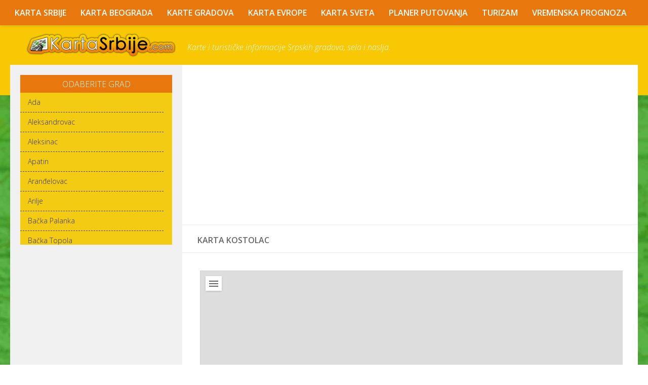

--- FILE ---
content_type: text/html; charset=UTF-8
request_url: https://www.kartasrbije.com/kostolac.php
body_size: 29975
content:
<!DOCTYPE html> 
<html class="no-js" lang="sr-RS">

<head>
	<meta charset="UTF-8">
	<meta name="viewport" content="width=device-width, initial-scale=1.0">
	<link rel="profile" href="http://gmpg.org/xfn/11">
	<link rel="pingback" href="https://www.kartasrbije.com/kartasrbijewp/xmlrpc.php">
	
<!-- MapPress Easy Google Maps Verzija:2.53.1 (http://www.mappresspro.com/mappress) -->
<script type='text/javascript'>mapp = window.mapp || {}; mapp.data = [];</script>
<title>Karta Kostolac - Auto karte Srbije</title>
<script>document.documentElement.className = document.documentElement.className.replace("no-js","js");</script>

<!-- All in One SEO Pack 3.1.1 by Michael Torbert of Semper Fi Web Design[465,507] -->
<link rel="canonical" href="https://www.kartasrbije.com/kostolac.php" />
<!-- All in One SEO Pack -->
<link rel='dns-prefetch' href='//s.w.org' />
<link rel="alternate" type="application/rss+xml" title="Karta Srbije &raquo; довод" href="https://www.kartasrbije.com/feed" />
<link rel="alternate" type="application/rss+xml" title="Karta Srbije &raquo; довод коментара" href="https://www.kartasrbije.com/comments/feed" />
<link href="//fonts.googleapis.com/css?family=Open+Sans:400,400italic,300italic,300,600&subset=latin,latin-ext" rel="stylesheet" type="text/css">
<link rel="alternate" type="application/rss+xml" title="Karta Srbije &raquo; довод коментара на Karta Kostolac" href="https://www.kartasrbije.com/kostolac.php/feed" />
		<script type="text/javascript">
			window._wpemojiSettings = {"baseUrl":"https:\/\/s.w.org\/images\/core\/emoji\/11\/72x72\/","ext":".png","svgUrl":"https:\/\/s.w.org\/images\/core\/emoji\/11\/svg\/","svgExt":".svg","source":{"concatemoji":"https:\/\/www.kartasrbije.com\/kartasrbijewp\/wp-includes\/js\/wp-emoji-release.min.js?ver=4.9.26"}};
			!function(e,a,t){var n,r,o,i=a.createElement("canvas"),p=i.getContext&&i.getContext("2d");function s(e,t){var a=String.fromCharCode;p.clearRect(0,0,i.width,i.height),p.fillText(a.apply(this,e),0,0);e=i.toDataURL();return p.clearRect(0,0,i.width,i.height),p.fillText(a.apply(this,t),0,0),e===i.toDataURL()}function c(e){var t=a.createElement("script");t.src=e,t.defer=t.type="text/javascript",a.getElementsByTagName("head")[0].appendChild(t)}for(o=Array("flag","emoji"),t.supports={everything:!0,everythingExceptFlag:!0},r=0;r<o.length;r++)t.supports[o[r]]=function(e){if(!p||!p.fillText)return!1;switch(p.textBaseline="top",p.font="600 32px Arial",e){case"flag":return s([55356,56826,55356,56819],[55356,56826,8203,55356,56819])?!1:!s([55356,57332,56128,56423,56128,56418,56128,56421,56128,56430,56128,56423,56128,56447],[55356,57332,8203,56128,56423,8203,56128,56418,8203,56128,56421,8203,56128,56430,8203,56128,56423,8203,56128,56447]);case"emoji":return!s([55358,56760,9792,65039],[55358,56760,8203,9792,65039])}return!1}(o[r]),t.supports.everything=t.supports.everything&&t.supports[o[r]],"flag"!==o[r]&&(t.supports.everythingExceptFlag=t.supports.everythingExceptFlag&&t.supports[o[r]]);t.supports.everythingExceptFlag=t.supports.everythingExceptFlag&&!t.supports.flag,t.DOMReady=!1,t.readyCallback=function(){t.DOMReady=!0},t.supports.everything||(n=function(){t.readyCallback()},a.addEventListener?(a.addEventListener("DOMContentLoaded",n,!1),e.addEventListener("load",n,!1)):(e.attachEvent("onload",n),a.attachEvent("onreadystatechange",function(){"complete"===a.readyState&&t.readyCallback()})),(n=t.source||{}).concatemoji?c(n.concatemoji):n.wpemoji&&n.twemoji&&(c(n.twemoji),c(n.wpemoji)))}(window,document,window._wpemojiSettings);
		</script>
		<style type="text/css">
img.wp-smiley,
img.emoji {
	display: inline !important;
	border: none !important;
	box-shadow: none !important;
	height: 1em !important;
	width: 1em !important;
	margin: 0 .07em !important;
	vertical-align: -0.1em !important;
	background: none !important;
	padding: 0 !important;
}
</style>
<link rel='stylesheet' id='mappress-leaflet-css'  href='https://www.kartasrbije.com/kartasrbijewp/wp-content/plugins/mappress-google-maps-for-wordpress/css/leaflet/leaflet.css?ver=1.4.0' type='text/css' media='all' />
<link rel='stylesheet' id='mappress-css'  href='https://www.kartasrbije.com/kartasrbijewp/wp-content/plugins/mappress-google-maps-for-wordpress/css/mappress.css?ver=2.53.1' type='text/css' media='all' />
<link rel='stylesheet' id='style-css'  href='https://www.kartasrbije.com/kartasrbijewp/wp-content/themes/kartasrbijetema/style.css?ver=4.9.26' type='text/css' media='all' />
<link rel='stylesheet' id='responsive-css'  href='https://www.kartasrbije.com/kartasrbijewp/wp-content/themes/kartasrbijetema/responsive.css?ver=4.9.26' type='text/css' media='all' />
<link rel='stylesheet' id='font-awesome-css'  href='https://www.kartasrbije.com/kartasrbijewp/wp-content/themes/kartasrbijetema/fonts/font-awesome.min.css?ver=4.9.26' type='text/css' media='all' />
<script type='text/javascript' src='https://www.kartasrbije.com/kartasrbijewp/wp-includes/js/jquery/jquery.js?ver=1.12.4'></script>
<script type='text/javascript' src='https://www.kartasrbije.com/kartasrbijewp/wp-includes/js/jquery/jquery-migrate.min.js?ver=1.4.1'></script>
<script type='text/javascript' src='https://www.kartasrbije.com/kartasrbijewp/wp-content/themes/kartasrbijetema/js/jquery.flexslider.min.js?ver=4.9.26'></script>
<link rel='https://api.w.org/' href='https://www.kartasrbije.com/wp-json/' />
<link rel="EditURI" type="application/rsd+xml" title="RSD" href="https://www.kartasrbije.com/kartasrbijewp/xmlrpc.php?rsd" />
<link rel="wlwmanifest" type="application/wlwmanifest+xml" href="https://www.kartasrbije.com/kartasrbijewp/wp-includes/wlwmanifest.xml" /> 
<link rel='prev' title='Karta Knjaževac' href='https://www.kartasrbije.com/knjazevac.php' />
<link rel='next' title='Karta Kovin' href='https://www.kartasrbije.com/kovin.php' />
<meta name="generator" content="WordPress 4.9.26" />
<link rel='shortlink' href='https://www.kartasrbije.com/?p=141' />
<link rel="alternate" type="application/json+oembed" href="https://www.kartasrbije.com/wp-json/oembed/1.0/embed?url=https%3A%2F%2Fwww.kartasrbije.com%2Fkostolac.php" />
<link rel="alternate" type="text/xml+oembed" href="https://www.kartasrbije.com/wp-json/oembed/1.0/embed?url=https%3A%2F%2Fwww.kartasrbije.com%2Fkostolac.php&#038;format=xml" />
<!--[if lt IE 9]>
<script src="https://www.kartasrbije.com/kartasrbijewp/wp-content/themes/kartasrbijetema/js/ie/html5.js"></script>
<script src="https://www.kartasrbije.com/kartasrbijewp/wp-content/themes/kartasrbijetema/js/ie/selectivizr.js"></script>
<![endif]-->
<style type="text/css">
/* Dynamic CSS: For no styles in head, copy and put the css below in your custom.css or child theme's style.css, disable dynamic styles */
body { font-family: "Open Sans", Arial, sans-serif; }
.sidebar .widget { padding-left: 20px; padding-right: 20px; padding-top: 20px; }

.search-expand,
#nav-topbar.nav-container { background-color: #e8770e; }
@media only screen and (min-width: 720px) {
	#nav-topbar .nav ul { background-color: #e8770e; }
}			
				

#header { background-color: #f8c804; }
@media only screen and (min-width: 720px) {
	#nav-header .nav ul { background-color: #f8c804; }
}			
				
#footer-bottom { background-color: #272e3a; }
.site-title a img { max-height: 78px; }
</style>
	
<!-- Google tag (gtag.js) -->
<script async src="https://www.googletagmanager.com/gtag/js?id=G-3Q6XTMNS1K"></script>
<script>
  window.dataLayer = window.dataLayer || [];
  function gtag(){dataLayer.push(arguments);}
  gtag('js', new Date());

  gtag('config', 'G-3Q6XTMNS1K');
</script>
	
</head>

<body class="post-template-default single single-post postid-141 single-format-standard col-2cr full-width topbar-enabled chrome">

<div id="wrapper">

	<header id="header">
	
					<nav class="nav-container group" id="nav-topbar">
				<div class="nav-toggle"><i class="fa fa-bars"></i></div>
				<div class="nav-text"><!-- put your mobile menu text here --></div>
				<div class="nav-wrap container"><ul id="menu-meniheader" class="nav container-inner group"><li id="menu-item-9" class="menu-item menu-item-type-custom menu-item-object-custom menu-item-9"><a href="http://www.kartasrbije.com/auto-karta-srbije.php">Karta Srbije</a></li>
<li id="menu-item-10" class="menu-item menu-item-type-custom menu-item-object-custom menu-item-10"><a href="http://www.kartasrbije.com/beograd.php">Karta Beograda</a></li>
<li id="menu-item-11" class="menu-item menu-item-type-custom menu-item-object-custom menu-item-11"><a href="http://www.kartasrbije.com/gradovi.php">Karte Gradova</a></li>
<li id="menu-item-12" class="menu-item menu-item-type-custom menu-item-object-custom menu-item-12"><a href="http://www.kartasrbije.com/evropa.php">Karta Evrope</a></li>
<li id="menu-item-13" class="menu-item menu-item-type-custom menu-item-object-custom menu-item-13"><a href="http://www.kartasrbije.com/svet.php">Karta Sveta</a></li>
<li id="menu-item-16" class="menu-item menu-item-type-custom menu-item-object-custom menu-item-16"><a href="http://www.kartasrbije.com/planer-putovanja/">Planer Putovanja</a></li>
<li id="menu-item-14" class="menu-item menu-item-type-custom menu-item-object-custom menu-item-14"><a href="http://www.kartasrbije.com/turizam/">Turizam</a></li>
<li id="menu-item-15" class="menu-item menu-item-type-custom menu-item-object-custom menu-item-15"><a href="http://www.kartasrbije.com/vreme/">Vremenska Prognoza</a></li>
</ul></div>	
			</nav><!--/#nav-topbar-->
				
		<div class="container group">
			<div class="container-inner">
				
								<div class="group pad">
					<p class="site-title"><a href="https://www.kartasrbije.com/" rel="home"><img src="http://www.kartasrbije.com/kartasrbijewp/wp-moje/logo-karta.png" alt="Karta Srbije"></a></p>
					<p class="site-description">Karte i turističke informacije Srpskih gradova, sela i naslja.</p>									</div>
												
								
			</div><!--/.container-inner-->
		</div><!--/.container-->
		
	</header><!--/#header-->
	
	<div class="container" id="page">
		<div class="container-inner">			
			<div class="main">



				<div class="main-inner group">
<section class="content">
	
	<div class="page-title pad group">
<script async src="//pagead2.googlesyndication.com/pagead/js/adsbygoogle.js"></script>
<!-- kartasrbije.com responsive -->
<ins class="adsbygoogle"
     style="display:block"
     data-ad-client="ca-pub-1865696617443158"
     data-ad-slot="2344968387"
     data-ad-format="auto"></ins>
<script>
(adsbygoogle = window.adsbygoogle || []).push({});
</script>
</div><!--/.page-title-->

<div class="page-title pad group">

			<h1 class="post-title">Karta Kostolac</h1>
		
	
</div><!--/.page-title-->	
	<div class="pad group">
		
					<article class="post-141 post type-post status-publish format-standard hentry category-karte-gradova">	
				<div class="post-inner group">
					
										
					<div class="clear"></div>
					
					<div class="entry ">	
						<div class="entry-inner">
							<div id='mapp0-layout' class='mapp-layout mapp-left mapp-leaflet ' style='width: 100%;'><div class='mapp-wrapper' style='height: 480px' ><div class='mapp-main'><div class='mapp-canvas-panel'><div class='mapp-canvas' id='mapp0'></div><div class='mapp-controls'></div><div class='mapp-iw'></div><div class='mapp-dialog'></div></div></div></div></div>
<h2>Grad Kostolac</h2>
<div class="levo">
<table cellpadding="0" cellspacing="0" style="width: 100%;">
<tr>
<td><strong>Pokrajina:</strong></td>
<td>Centralna Srbija</td>
</tr>
<tr>
<td><strong>Upravni okrug:</strong></td>
<td>Braničevski</td>
</tr>
<tr>
<td><strong>Opština:</strong></td>
<td>Požarevac</td>
</tr>
<tr>
<td><strong>Koordinate:</strong></td>
<td>44° 42′ 26&#8243; SGŠ, 21° 10′ 05&#8243; IGD</td>
</tr>
<tr>
<td><strong>Površina:</strong></td>
<td>? km2</td>
</tr>
<tr>
<td><strong>Broj stanovnika:</strong></td>
<td>9.313</td>
</tr>
<tr>
<td><strong>Poštanski broj:</strong></td>
<td>12208</td>
</tr>
<tr>
<td><strong>Pozivni broj:</strong></td>
<td>012</td>
</tr>
</table>
</div>
<p>Kostolac je grad koji je smešten u Braničevskom okrugu. Sedište je i glavni grad istoimene opštine Kostolac, koja pripada pod Požarevac.</p>
<p>Poslednji popis stanovništva 2002.godine je pokazao da ovaj grad ima oko 9.000 stanovnika, što je čak za oko 1.000 ljudi manje u odnosu na 1991.godinu kada je vršen prethodni popis građana.  Danas u Kostolcu živi oko 7.000 punoletnih građana u oko 3.200 domaćinstava. Prosečna starost stanovnika ovog grada je oko 35 godina što ga svrstava u jedan od &#8220;najmlađih&#8220; gradova u Srbiji. Etnički sastav stanovništva je takav da dominiraju Srbi kojih ima oko 75 %, a iza njih slede Romi sa oko 19 %.</p>
<p>Kostolac se nalazi u peripanonskom delu severoistočne Srbije, gde se Požarevačka greda, najseverniji izdanak pobrđa istočno od Velike Morave, spušta na obale Dunava i spaja plodno Podunavlje, Pomoravlje i Stig. Periferni delovi grada locirani su uz desnu obalu Dunava i na obalama Dunavca, čija je udaljenost od Beograda 90km. Na području današnjeg Kostolca, nekada se nalazio jedan vrlo poznat i istorijski značajan grad Viminacijum. U okolini ovog grada se danas nalaze rudnici uglja i termoelektrana. Kostolački ugljeni basen, u najširem smislu, zahvata područje između reke Morave na zapadu, golubačkih planina na istoku, reke Dunav na severu i reke Resave i grada Svilajnca na jugu. Ovaj basen se prostire na površini od oko 400km2. Na tom prostoru utvrđene su bogate rezerve lignita, mrkog i kamenog uglja.</p>
<p>U Kostolcu vlada umereno-kontinentalna klima, koja se oslikava u jako hladnim zimama i vrlo toplim letima.</p>
<p>Pozivni broj za Kostolac je 12208, a poštanski broj je 012. Nemaju sopstvene registarske tablice već nose oznaku Požarevca – PO.</p>
													</div>
												<div class="clear"></div>				
					</div><!--/.entry-->
					
				</div><!--/.post-inner-->	
			</article><!--/.post-->				
				
		<div class="clear"></div>
		
				
				
				
				
		
<section id="comments" class="themeform">
	
	
					<!-- comments open, no comments -->
			
		
		<div id="respond" class="comment-respond">
		<h3 id="reply-title" class="comment-reply-title">Оставите одговор <small><a rel="nofollow" id="cancel-comment-reply-link" href="/kostolac.php#respond" style="display:none;">Одустани од одговора</a></small></h3>			<form action="https://www.kartasrbije.com/kartasrbijewp/wp-comments-post.php" method="post" id="commentform" class="comment-form">
				<p class="comment-notes"><span id="email-notes">Ваша адреса е-поште неће бити објављена.</span> Неопходна поља су означена <span class="required">*</span></p><p class="comment-form-comment"><label for="comment">Коментар</label> <textarea id="comment" name="comment" cols="45" rows="8" maxlength="65525" required="required"></textarea></p><p class="comment-form-author"><label for="author">Име <span class="required">*</span></label> <input id="author" name="author" type="text" value="" size="30" maxlength="245" required='required' /></p>
<p class="comment-form-email"><label for="email">Е-пошта <span class="required">*</span></label> <input id="email" name="email" type="text" value="" size="30" maxlength="100" aria-describedby="email-notes" required='required' /></p>
<p class="form-submit"><input name="submit" type="submit" id="submit" class="submit" value="Предај коментар" /> <input type='hidden' name='comment_post_ID' value='141' id='comment_post_ID' />
<input type='hidden' name='comment_parent' id='comment_parent' value='0' />
</p>			</form>
			</div><!-- #respond -->
	
</section><!--/#comments-->		
	</div><!--/.pad-->

<div class="oglasdno">
<script async src="//pagead2.googlesyndication.com/pagead/js/adsbygoogle.js"></script>
<!-- kartasrbije.com responsive -->
<ins class="adsbygoogle"
     style="display:inline-block;width:300px;height:600px"
     data-ad-client="ca-pub-1865696617443158"
     data-ad-slot="2344968387"
     data-ad-format="auto"></ins>
<script>
(adsbygoogle = window.adsbygoogle || []).push({});
</script>
</div>
	
</section><!--/.content-->


	<div class="sidebar s1">
		
		<a class="sidebar-toggle" title="Expand Sidebar"><i class="fa icon-sidebar-toggle"></i></a>
		
		<div class="sidebar-content">
			
						
						
						
			<div id="text-4" class="widget widget_text">			<div class="textwidget"><div class="boxside">
	<div class="titlebox">Odaberite Grad</div>
		<div class="list">
		<a href="http://www.kartasrbije.com/ada.php">Ada</a>
		<a href="http://www.kartasrbije.com/aleksandrovac.php">Aleksandrovac</a>
		<a href="http://www.kartasrbije.com/aleksinac.php">Aleksinac</a>
		<a href="http://www.kartasrbije.com/apatin.php">Apatin</a>
		<a href="http://www.kartasrbije.com/arandjelovac.php">Aranđelovac</a>
		<a href="http://www.kartasrbije.com/arilje.php">Arilje</a>
		<a href="http://www.kartasrbije.com/backa-palanka.php">Bačka Palanka</a>
		<a href="http://www.kartasrbije.com/backa-topola.php">Bačka Topola</a>
		<a href="http://www.kartasrbije.com/bajina-basta.php">Bajina Bašta</a>		
		<a href="http://www.kartasrbije.com/bajmok.php">Bajmok</a>		
		<a href="http://www.kartasrbije.com/banja-koviljaca.php">Banja Koviljača</a>	
		<a href="http://www.kartasrbije.com/becej.php">Bečej</a>
		<a href="http://www.kartasrbije.com/bela-crkva.php">Bela Crkva</a>		
		<a href="http://www.kartasrbije.com/bela-palanka.php">Bela Palanka</a>		
		<a href="http://www.kartasrbije.com/beocin.php">Beočin</a>
		<a href="http://www.kartasrbije.com/mapa-beograda.php">Beograd</a>
		<a href="http://www.kartasrbije.com/bor.php">Bor</a>
		<a href="http://www.kartasrbije.com/borca.php">Borča</a>
		<a href="http://www.kartasrbije.com/bujanovac.php">Bujanovac</a>
		<a href="http://www.kartasrbije.com/cacak.php">Čačak</a>	
		<a href="http://www.kartasrbije.com/gornji-milanovac.php">Gornji Milanovac</a>		
		<a href="http://www.kartasrbije.com/grocka.php">Grocka</a>
		<a href="http://www.kartasrbije.com/jagodina.php">Jagodina</a>
		<a href="http://www.kartasrbije.com/indjija.php">Inđija</a>		
		<a href="http://www.kartasrbije.com/ivanjica.php">Ivanjica</a>
		<a href="http://www.kartasrbije.com/kanjiza.php">Kanjiža</a>
		<a href="http://www.kartasrbije.com/kikinda.php">Kikinda</a>
		<a href="http://www.kartasrbije.com/kladovo.php">Kladovo</a>
		<a href="http://www.kartasrbije.com/knjazevac.php">Knjaževac</a>
		<a href="http://www.kartasrbije.com/kostolac.php">Kostolac</a>
		<a href="http://www.kartasrbije.com/kovin.php">Kovin</a>
		<a href="http://www.kartasrbije.com/kragujevac.php">Kragujevac</a>
		<a href="http://www.kartasrbije.com/kraljevo.php">Kraljevo</a>
		<a href="http://www.kartasrbije.com/krusevac.php">Kruševac</a>
		<a href="http://www.kartasrbije.com/kula.php">Kula</a>
		<a href="http://www.kartasrbije.com/kursumlija.php">Koršumlija</a>
		<a href="http://www.kartasrbije.com/loznica.php">Loznica</a>
		<a href="http://www.kartasrbije.com/lazarevac.php">Lazarevac</a>
		<a href="http://www.kartasrbije.com/lebane.php">Lebane</a>
		<a href="http://www.kartasrbije.com/leskovac.php">Leskovac</a>
		<a href="http://www.kartasrbije.com/majdanpek.php">Majdanpek</a>
		<a href="http://www.kartasrbije.com/mladenovac.php">Mladenovac</a>
		<a href="http://www.kartasrbije.com/negotin.php">Negotin</a>
		<a href="http://www.kartasrbije.com/nis.php">Niš</a>
		<a href="http://www.kartasrbije.com/nova-varos.php">Nova Varoš</a>
		<a href="http://www.kartasrbije.com/novi-becej.php">Novi Bečej</a>
		<a href="http://www.kartasrbije.com/novi-pazar.php">Novi Pazar</a>
		<a href="http://www.kartasrbije.com/novi-sad.php">Novi Sad</a>
		<a href="http://www.kartasrbije.com/pancevo.php">Pančevo</a>
		<a href="http://www.kartasrbije.com/pozarevac.php">Požarevac</a>
		<a href="http://www.kartasrbije.com/smederevo.php">Smederevo</a>
		<a href="http://www.kartasrbije.com/sombor.php">Sombor</a>
		<a href="http://www.kartasrbije.com/sremska-mitrovica.php">Sremska Mitrovica</a>
		<a href="http://www.kartasrbije.com/subotica.php">Subotica</a>
		<a href="http://www.kartasrbije.com/sabac.php">Šabac</a>
		<a href="http://www.kartasrbije.com/uzice.php">Užice</a>
		<a href="http://www.kartasrbije.com/valjevo.php">Valjevo</a>
		<a href="http://www.kartasrbije.com/velika-plana.php">Velika Plana</a>
		<a href="http://www.kartasrbije.com/vladicin-han.php">Vladičin Han</a>
		<a href="http://www.kartasrbije.com/vlasotince.php">Vlasotince</a>
		<a href="http://www.kartasrbije.com/vranje.php">Vranje</a>
		<a href="http://www.kartasrbije.com/vrbas.php">Vrbas</a>
		<a href="http://www.kartasrbije.com/vrnjacka-banja.php">Vrnjačka Banja</a>	
		<a href="http://www.kartasrbije.com/vrsac.php">Vršac</a>		
		<a href="http://www.kartasrbije.com/zajecar.php">Zaječar</a>
		<a href="http://www.kartasrbije.com/zrenjanin.php">Zrenjanin</a>
		<a href="http://www.kartasrbije.com/zabalj.php">Žabalj</a>
		</div>
</div></div>
		</div><div id="text-2" class="widget widget_text">			<div class="textwidget"><script async src="//pagead2.googlesyndication.com/pagead/js/adsbygoogle.js"></script>
<!-- kartasrbije.com - sidebar - 300x600px -->
<ins class="adsbygoogle"
     style="display:inline-block;width:300px;height:250px"
     data-ad-client="ca-pub-1865696617443158"
     data-ad-slot="9868235184"></ins>
<script>
(adsbygoogle = window.adsbygoogle || []).push({});
</script></div>
		</div>			
		</div><!--/.sidebar-content-->
		
	</div><!--/.sidebar-->

		

		</div><!--/.main-inner-->

<div class="zanimljivost">

<strong>Jeste li znali?</strong> U preduzećima iz oblasti industrije i rudarstva zaposleno je 696.540 radnika, odnosno 52 odsto ukupnog broja radnika u Republici Srbiji. 

</div>




			</div><!--/.main-->			
		</div><!--/.container-inner-->
	</div><!--/.container-->

	<footer id="footer">
		
				
				
				
		<section class="container" id="footer-bottom">
			<div class="container-inner">
				
				<div class="pad group">
<p class="footertext">
<strong>KartaSrbije.com</strong> - Turistički portal Srbije koji donosi mape svih većih gradova, naselja i sela u Srbiji. Mape vam donosimo pomoću Google Maps servisa koji pruža pregled satelitskih i geografskih snimaka, terena te kombinacije tako da možete približiti kartu do blizine ulica i kuća. Uz to tu si i mape država Evrope kao i servis za prikazivanje udaljenosti između gradova. Započnite vaše putovanje uz našu veb stranicu. <br><a href="http://www.kartasrbije.com/uveti-koristenja.php">Pravila Korišćenja</a> | <a href="http://www.kartasrbije.com/oglasavanje.php">Oglašavanje</a> | <a href="http://www.kartasrbije.com/kontakt.php">Kontakt</a></p>
					<div class="grid one-half">
						
												
						<div id="copyright">

															<p> </p>
													</div><!--/#copyright-->
						
												
					</div>
					
					<div class="grid one-half last">	
											</div>
				
				</div><!--/.pad-->
				
			</div><!--/.container-inner-->
		</section><!--/.container-->
		
	</footer><!--/#footer-->

</div><!--/#wrapper-->

<script type='text/html' id='mapp-tmpl-map-controls'><div class='mapp-menu-toggle' data-mapp-action='menu-toggle' title='Menu'></div><div class='mapp-menu'><div class='mapp-menu-item' data-mapp-action='center'>Centralna mapa</div><# if (mappl10n.options.engine != 'leaflet') { #><div class='mapp-menu-separator'></div><div class='mapp-menu-item' data-mapp-action='layer' data-mapp-layer='traffic'>Saobraćaj</div><div class='mapp-menu-item' data-mapp-action='layer' data-mapp-layer='bicycling'>Biciklizam</div><div class='mapp-menu-item' data-mapp-action='layer' data-mapp-layer='transit'>Tranzit</div><# } #></div></script><script type='text/html' id='mapp-tmpl-map-popup'><div class='mapp-title'>{{{poi.title}}}</div><div class='mapp-body'>{{{poi.body}}}</div><div class='mapp-links'><a href='#' data-mapp-action='dir'>Uputstva</a><div></script><script type='text/html' id='mapp-tmpl-map-loop'><# if (map.query) { #><div class="mapp-list-header">{{{count}}} Results</div><# } #><div class="mapp-items"><# _.forEach(pois, function(poi, i) { #><# if (!poi.visible) { return; } #><div class="mapp-item" data-mapp-action="open" data-mapp-poi="{{{i}}}"><# print(poi.render('item')); #></div><# }); #></div></script><script type='text/html' id='mapp-tmpl-map-item'><img class="mapp-icon" src="{{{poi.icon}}}"><div class="mapp-title">{{{poi.title}}}</div></script><script type='text/javascript' src='https://www.kartasrbije.com/kartasrbijewp/wp-content/themes/kartasrbijetema/js/jquery.jplayer.min.js?ver=4.9.26'></script>
<script type='text/javascript' src='https://www.kartasrbije.com/kartasrbijewp/wp-content/themes/kartasrbijetema/js/scripts.js?ver=4.9.26'></script>
<script type='text/javascript' src='https://www.kartasrbije.com/kartasrbijewp/wp-content/themes/kartasrbijetema/js/jquery.sharrre.min.js?ver=4.9.26'></script>
<script type='text/javascript' src='https://www.kartasrbije.com/kartasrbijewp/wp-includes/js/comment-reply.min.js?ver=4.9.26'></script>
<script type='text/javascript' src='https://www.kartasrbije.com/kartasrbijewp/wp-includes/js/wp-embed.min.js?ver=4.9.26'></script>
<script type='text/javascript' src='https://www.kartasrbije.com/kartasrbijewp/wp-content/plugins/mappress-google-maps-for-wordpress/js/leaflet/leaflet.js?ver=1.4.0'></script>
<script type='text/javascript' src='https://www.kartasrbije.com/kartasrbijewp/wp-content/plugins/mappress-google-maps-for-wordpress/js/leaflet/leaflet-omnivore.min.js?ver=0.3.1'></script>
<script type='text/javascript' src='https://www.kartasrbije.com/kartasrbijewp/wp-content/plugins/mappress-google-maps-for-wordpress/js/algolia/placesAutocompleteDataset.min.js?ver=1.16.1'></script>
<script type='text/javascript' src='https://www.kartasrbije.com/kartasrbijewp/wp-content/plugins/mappress-google-maps-for-wordpress/js/algolia/algoliasearchLite.min.js?ver=3.32.0'></script>
<script type='text/javascript' src='https://www.kartasrbije.com/kartasrbijewp/wp-content/plugins/mappress-google-maps-for-wordpress/js/algolia/autocomplete.jquery.min.js?ver=0.36.0'></script>
<script type='text/javascript' src='https://www.kartasrbije.com/kartasrbijewp/wp-includes/js/underscore.min.js?ver=1.8.3'></script>
<script type='text/javascript'>
/* <![CDATA[ */
var mappl10n = {"delete_prompt":"Are you sure you want to delete?","delete_map_prompt":"Obrisati ovu mapu?","dir_error":"Google ne mo\u017ee da vrati uputstva izme\u0111u tih adresa. Ne postoji ruta me\u0111u njima, niti su dostupne informacije o ruti.","kml_error":"Gre\u0161ka u i\u0161\u010ditavanju KML fajla","layer":"URL for KML file","loading":"<span class='mapp-spinner'><\/span>Loading","more":"%d of %d shown","no_geolocate":"Ne mo\u017ee da pribavi va\u0161u lokaciju","no_results":"No results","save":"Save changes?","shape":"Oblik","untitled":"Bez naslova","options":{"admin":false,"ajaxurl":"https:\/\/www.kartasrbije.com\/kartasrbijewp\/wp-admin\/admin-ajax.php","debug":null,"iconsUrl":null,"language":"sr","mapbox":"","mini":400,"postid":141,"pro":false,"siteUrl":"https:\/\/www.kartasrbije.com\/kartasrbijewp","standardIconsUrl":null,"providers":{"mapbox":{"accessToken":"","attribution":"<a href='https:\/\/www.mapbox.com\/about\/maps\/' target='_blank'>&copy; Mapbox &copy; OpenStreetMap<\/a> <a class='mapbox-improve-map' href='https:\/\/www.mapbox.com\/map-feedback\/' target='_blank'>Improve this map<\/a>","fresh":true,"url":"https:\/\/api.mapbox.com\/styles\/v1\/{user}\/{id}\/tiles\/256\/{z}\/{x}\/{y}{r}?access_token={accessToken}&fresh={fresh}","zoomOffset":0},"osm":{"attribution":"Map data (c)<a href=\"https:\/\/openstreetmap.org\">OpenStreetMap<\/a>","url":"https:\/\/{s}.tile.openstreetmap.org\/{z}\/{x}\/{y}.png"}},"baseLayers":[{"provider":"osm","id":"osm","name":"osm","label":"Streets"}],"autoupdate":null,"country":"RS","defaultIcon":null,"directions":"google","directionsServer":"https:\/\/maps.google.com","engine":"leaflet","geocoder":null,"iconScale":null,"iwType":"iw","mashupBody":"poi","mashupClick":"poi","poiZoom":"15","radius":15,"search":true,"size":"1","sizes":[{"width":300,"height":300},{"width":"100%","height":480},{"width":640,"height":480}],"style":null,"tiles":"google"}};
/* ]]> */
</script>
<script type='text/javascript' src='https://www.kartasrbije.com/kartasrbijewp/wp-content/plugins/mappress-google-maps-for-wordpress/js/mappress.min.js?ver=2.53.1'></script>
<script type='text/javascript'>
//<![CDATA[
mapp.data.push( {"alignment":"","center":{"lat":44.7149,"lng":21.171},"editable":null,"filter":null,"height":"480","hideEmpty":null,"initialOpenDirections":null,"initialOpenInfo":false,"layers":null,"layout":"left","mapid":"117","mapTypeId":null,"metaKey":null,"mapOpts":null,"name":"mapp0","poiList":false,"postid":"141","query":null,"title":"","width":"100%","zoom":15,"pois":[{"address":"\u041a\u043e\u0441\u0442\u043e\u043b\u0430\u0446, \u0426\u0435\u043d\u0442\u0440\u0430\u043b\u043d\u0430 \u0421\u0440\u0431\u0438\u0458\u0430, \u0421\u0440\u0431\u0438\u0458\u0430","body":"<p>\u041a\u043e\u0441\u0442\u043e\u043b\u0430\u0446, \u0426\u0435\u043d\u0442\u0440\u0430\u043b\u043d\u0430 \u0421\u0440\u0431\u0438\u0458\u0430, \u0421\u0440\u0431\u0438\u0458\u0430<\/p>\n","correctedAddress":"\u041a\u043e\u0441\u0442\u043e\u043b\u0430\u0446, \u0426\u0435\u043d\u0442\u0440\u0430\u043b\u043d\u0430 \u0421\u0440\u0431\u0438\u0458\u0430, \u0421\u0440\u0431\u0438\u0458\u0430","iconid":null,"point":{"lat":44.7149,"lng":21.171},"poly":null,"postid":null,"props":[],"kml":null,"thumbnail":null,"title":"\u041a\u043e\u0441\u0442\u043e\u043b\u0430\u0446","type":null,"url":null,"viewport":null}]} ); 
if (typeof mapp.load != 'undefined') { mapp.load(); };
//]]>
</script>
<!--[if lt IE 9]>
<script src="https://www.kartasrbije.com/kartasrbijewp/wp-content/themes/kartasrbijetema/js/ie/respond.js"></script>
<![endif]-->
</body>
</html>

--- FILE ---
content_type: text/html; charset=utf-8
request_url: https://www.google.com/recaptcha/api2/aframe
body_size: 268
content:
<!DOCTYPE HTML><html><head><meta http-equiv="content-type" content="text/html; charset=UTF-8"></head><body><script nonce="1NB6UqVAQgrS6iXw1lH_hA">/** Anti-fraud and anti-abuse applications only. See google.com/recaptcha */ try{var clients={'sodar':'https://pagead2.googlesyndication.com/pagead/sodar?'};window.addEventListener("message",function(a){try{if(a.source===window.parent){var b=JSON.parse(a.data);var c=clients[b['id']];if(c){var d=document.createElement('img');d.src=c+b['params']+'&rc='+(localStorage.getItem("rc::a")?sessionStorage.getItem("rc::b"):"");window.document.body.appendChild(d);sessionStorage.setItem("rc::e",parseInt(sessionStorage.getItem("rc::e")||0)+1);localStorage.setItem("rc::h",'1768685537766');}}}catch(b){}});window.parent.postMessage("_grecaptcha_ready", "*");}catch(b){}</script></body></html>